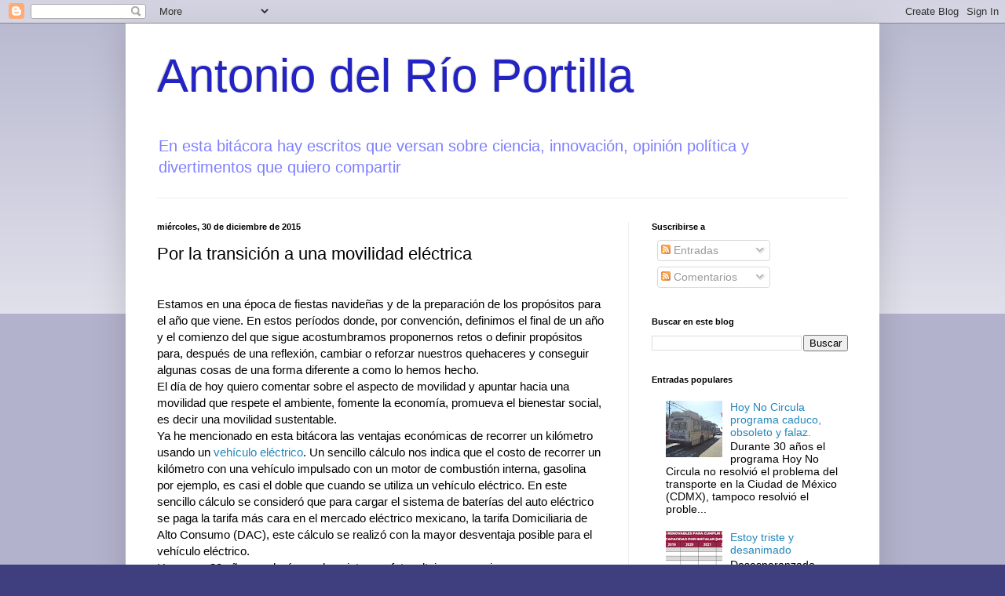

--- FILE ---
content_type: text/html; charset=UTF-8
request_url: https://delrioantonio.blogspot.com/b/stats?style=BLACK_TRANSPARENT&timeRange=ALL_TIME&token=APq4FmCttnbgXwBSYmbbJCFqv9RsTCi0ptQimEJd81bSY5J3ifCIKMaQKjjaL-75cynuvyxZK8KByVqSCaYNIjrYOK_0Uq_zMA
body_size: -30
content:
{"total":306767,"sparklineOptions":{"backgroundColor":{"fillOpacity":0.1,"fill":"#000000"},"series":[{"areaOpacity":0.3,"color":"#202020"}]},"sparklineData":[[0,2],[1,0],[2,0],[3,0],[4,0],[5,0],[6,0],[7,0],[8,1],[9,0],[10,0],[11,0],[12,1],[13,0],[14,0],[15,1],[16,0],[17,5],[18,1],[19,1],[20,22],[21,75],[22,24],[23,15],[24,1],[25,36],[26,2],[27,0],[28,21],[29,100]],"nextTickMs":105882}